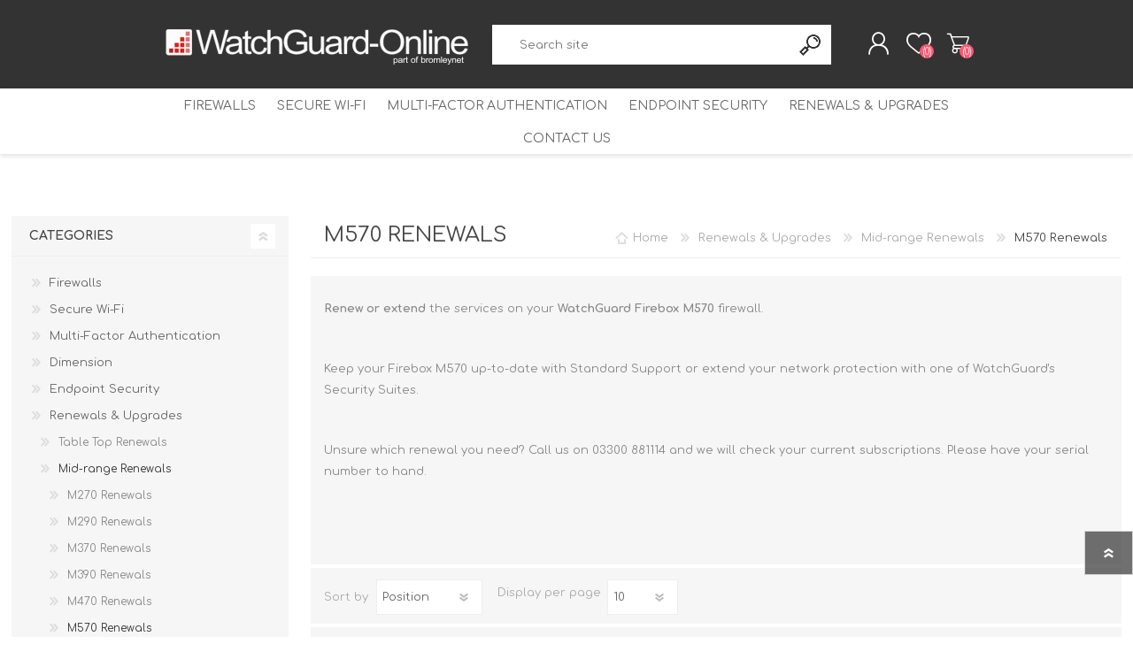

--- FILE ---
content_type: text/html; charset=utf-8
request_url: https://watchguard-online.co.uk/m570-renewals
body_size: 11027
content:
<!DOCTYPE html><html lang=en class=html-category-page><head><title>WatchGuard M570 Renewals - LiveSecurity Renewals</title><meta charset=UTF-8><meta name=description content="WatchGuard M570 Renewals Buy LiveSecurity Renewals and Upgrades - M570 Renewals UK Stock From WatchGuard Online"><meta name=keywords content="watchguard m570 renewals,buy m570 renewals,m570 renewals prices,m570 renewals online,watchguard total security suite renewal 1-yr for firebox m570,watchguard basic security suite renewal 1-yr for firebox m570,watchguard standard support renewal 1-yr for firebox m570,watchguard gold support upgrade 1-yr for firebox m570,watchguard apt blocker 1-yr for firebox m570,watchguard application control 1-yr for firebox m570,watchguard gateway antivirus 1-yr for firebox m570,watchguard webblocker 1-yr for firebox m570,watchguard reputation enabled defense 1-yr for firebox m570,watchguard intrusion prevention service 1-yr for firebox m570"><meta name=generator content=nopCommerce><meta name=viewport content="width=device-width, initial-scale=1"><link href=/bundles/9xeoxos7a8qumzhketzb2qnexknj0cbfenpcctf0ww0.min.css rel=stylesheet><link rel=canonical href=https://watchguard-online.co.uk/m570-renewals><link href=https://watchguard-online.co.uk/news/rss/1 rel=alternate type=application/rss+xml title="WatchGuard Online - UK Online WatchGuard Sales: News"><link rel="shortcut icon" href=/icons/icons_1/favicon.ico><link rel=preload as=font href=/Themes/Prisma/Content/font/prisma.woff crossorigin><link href="https://fonts.googleapis.com/css?family=Comfortaa:400,700|Fira+Sans:400,700|Open+Sans:400,700|Playfair+Display:400,700&amp;subset=cyrillic,cyrillic-ext,greek,greek-ext,latin-ext&amp;display=swap" rel=stylesheet><body class="category-page-body font-comfortaa item-type-1"><div class=ajax-loading-block-window style=display:none></div><div id=dialog-notifications-success title=Notification style=display:none></div><div id=dialog-notifications-error title=Error style=display:none></div><div id=dialog-notifications-warning title=Warning style=display:none></div><div id=bar-notification class=bar-notification-container data-close=Close></div><!--[if lte IE 7]><div style=clear:both;height:59px;text-align:center;position:relative><a href=http://www.microsoft.com/windows/internet-explorer/default.aspx target=_blank> <img src=/Themes/Prisma/Content/img/ie_warning.jpg height=42 width=820 alt="You are using an outdated browser. For a faster, safer browsing experience, upgrade for free today."> </a></div><![endif]--><div class=master-wrapper-page><div class=master-header-wrapper-parent><div class=master-header-wrapper><div class=header-wrapper><div class=header><div class=header-logo><a href="/" class=logo> <img alt="WatchGuard Online - UK Online WatchGuard Sales" src=https://watchguard-online.co.uk/images/thumbs/0004316.png></a></div><div class=header-links-wrapper><div class=header-selectors-wrapper><div class=tax-display-type-selector><select id=customerTaxType name=customerTaxType onchange=setLocation(this.value) aria-label="Tax selector"><option selected value="https://watchguard-online.co.uk/changetaxtype/0?returnUrl=%2Fm570-renewals">Show prices including VAT<option value="https://watchguard-online.co.uk/changetaxtype/10?returnUrl=%2Fm570-renewals">Show prices excluding VAT</select></div></div><div class=header-links><ul><li><a href="/register?returnUrl=%2Fm570-renewals" class=ico-register>Register</a><li><a href="/login?returnUrl=%2Fm570-renewals" class=ico-login>Log in</a><li><a href=/wishlist class=ico-wishlist> <span class=wishlist-label>Wishlist</span> <span class=wishlist-qty>(0)</span> </a><li id=topcartlink><a href=/cart class=ico-cart> <span class=cart-label>Shopping cart</span> <span class=cart-qty>(0)</span> </a></ul></div><div id=flyout-cart class=flyout-cart data-removeitemfromcarturl=/PrismaTheme/RemoveItemFromCart data-flyoutcarturl=/PrismaTheme/FlyoutShoppingCart><span class=cart-qty>(0)</span><div class=mini-shopping-cart><div class=count>You have no items in your shopping cart.</div></div></div></div><div class="search-box store-search-box"><form method=get id=small-search-box-form action=/search><input type=text class=search-box-text id=small-searchterms autocomplete=off name=q placeholder="Search site" aria-label="Search site"> <input type=hidden class=instantSearchResourceElement data-highlightfirstfoundelement=true data-minkeywordlength=3 data-defaultproductsortoption=0 data-instantsearchurl=/instantSearchFor data-searchpageurl=/search data-searchinproductdescriptions=true data-numberofvisibleproducts=5 data-noresultsresourcetext=" No data found."> <button type=submit class="button-1 search-box-button">Search</button></form></div></div><div class=responsive-nav-wrapper-parent><div class=responsive-nav-wrapper><div class=menu-title><span>Menu</span></div><div class=search-wrap><span>Search</span></div><div class=personal-button id=header-links-opener><span>Personal menu</span></div><div class=wishlist-button><a href=/wishlist class=ico-wishlist> <span class=wishlist-label>Wishlist</span> <span class=wishlist-qty>(0)</span> </a></div><div class=shopping-cart-link><a href=/cart>Shopping cart</a> <span class=cart-qty>(0)</span></div></div></div></div></div><div class=overlayOffCanvas></div><div class=header-menu><div class=navigation-wrapper><div class=close-menu><span>Close</span></div></div><ul class="top-menu notmobile"><li><a class=with-subcategories href=/firewalls>Firewalls</a><div class=plus-button></div><div class=sublist-wrap><div class=navigation-wrapper><div class=close-menu><span>Close</span></div><div class=back-button><span>Back</span></div></div><ul class=sublist><li><a class=with-subcategories href=/tabletop>Tabletop</a><div class=plus-button></div><div class=sublist-wrap><div class=navigation-wrapper><div class=close-menu><span>Close</span></div><div class=back-button><span>Back</span></div></div><ul class=sublist><li><a href=/firebox-nv5>Firebox NV5</a><li><a href=/firebox-t115-w>Firebox T115-W</a><li><a href=/firebox-t125>Firebox T125</a><li><a href=/firebox-t125-w>Firebox T125-W</a><li><a href=/firebox-t145>Firebox T145</a><li><a href=/firebox-t145-w>Firebox T145-W</a><li><a href=/firebox-t185>Firebox T185</a><li><a href=/firebox-t45-cw>Firebox T45-CW</a></ul></div><li><a href=/mid-range>Mid-range</a><li><a class=with-subcategories href=/enterprise>Enterprise</a><div class=plus-button></div><div class=sublist-wrap><div class=navigation-wrapper><div class=close-menu><span>Close</span></div><div class=back-button><span>Back</span></div></div><ul class=sublist><li><a href=/firebox-m4800>Firebox M4800</a><li><a href=/firebox-m5600>Firebox M5600</a><li><a href=/firebox-m5800>Firebox M5800</a></ul></div><li><a class=with-subcategories href=/virtual-security>Virtual Firewalls</a><div class=plus-button></div><div class=sublist-wrap><div class=navigation-wrapper><div class=close-menu><span>Close</span></div><div class=back-button><span>Back</span></div></div><ul class=sublist><li><a class=with-subcategories href=/fireboxv>FireboxV</a><div class=plus-button></div><div class=sublist-wrap><div class=navigation-wrapper><div class=close-menu><span>Close</span></div><div class=back-button><span>Back</span></div></div><ul class=sublist><li><a href=/fireboxv-micro>FireboxV Micro</a><li><a href=/fireboxv-small>FireboxV Small</a><li><a href=/fireboxv-medium>FireboxV Medium</a><li><a href=/fireboxv-large>FireboxV Large</a><li><a href=/fireboxv-xlarge>FireboxV XLarge</a></ul></div><li><a class=with-subcategories href=/firebox-cloud>Firebox Cloud</a><div class=plus-button></div><div class=sublist-wrap><div class=navigation-wrapper><div class=close-menu><span>Close</span></div><div class=back-button><span>Back</span></div></div><ul class=sublist><li><a href=/firebox-cloud-small>Firebox Cloud Small</a><li><a href=/firebox-cloud-medium>Firebox Cloud Medium</a><li><a href=/firebox-cloud-large>Firebox Cloud Large</a><li><a href=/firebox-cloud-xlarge>Firebox Cloud XLarge</a></ul></div></ul></div></ul></div><li><a href=/wireless>Secure Wi-Fi</a><li><a href=/multi-factor-authentication>Multi-Factor Authentication</a><li><a class=with-subcategories href=/endpoint-security>Endpoint Security</a><div class=plus-button></div><div class=sublist-wrap><div class=navigation-wrapper><div class=close-menu><span>Close</span></div><div class=back-button><span>Back</span></div></div><ul class=sublist><li><a class=with-subcategories href=/watchguard-endpoint-security>WatchGuard Endpoint Security</a><div class=plus-button></div><div class=sublist-wrap><div class=navigation-wrapper><div class=close-menu><span>Close</span></div><div class=back-button><span>Back</span></div></div><ul class=sublist><li><a href=/endpoint-protection-platform>Endpoint Protection Platform</a><li><a href=/endpoint-detection-and-response>Endpoint Detection and Response</a><li><a href=/endpoint-protection-detection-and-response>Endpoint Protection, Detection and Response</a><li><a href=/dnswatchgo>DNSWatchGo</a></ul></div></ul></div><li><a class=with-subcategories href=/livesecurity>Renewals &amp; Upgrades</a><div class=plus-button></div><div class=sublist-wrap><div class=navigation-wrapper><div class=close-menu><span>Close</span></div><div class=back-button><span>Back</span></div></div><ul class=sublist><li><a class=with-subcategories href=/table-top-renewals>Table Top Renewals</a><div class=plus-button></div><div class=sublist-wrap><div class=navigation-wrapper><div class=close-menu><span>Close</span></div><div class=back-button><span>Back</span></div></div><ul class=sublist><li><a href=/t15-renewals>T15 Renewals</a><li><a href=/t15-w-renewals>T15-W Renewals</a><li><a href=/t20-renewals>T20 Renewals</a><li><a href=/t20-w-renewals>T20-W Renewals</a><li><a href=/t25-renewals>T25 Renewals</a><li><a href=/t25-w-renewals>T25-W Renewals</a><li><a href=/t40-renewals>T40 Renewals</a><li><a href=/t40-w-renewals>T40-W Renewals</a><li><a href=/t45-renewals>T45 Renewals</a><li><a href=/t45-poe-renewals>T45-PoE Renewals</a><li><a href=/t45-w-renewals>T45-W Renewals</a><li><a href=/t45-cw-renewals>T45-CW Renewals</a><li><a href=/t80-renewals>T80 Renewals</a><li><a href=/t85-renewals>T85 Renewals</a></ul></div><li><a class=with-subcategories href=/mid-range-renewals>Mid-range Renewals</a><div class=plus-button></div><div class=sublist-wrap><div class=navigation-wrapper><div class=close-menu><span>Close</span></div><div class=back-button><span>Back</span></div></div><ul class=sublist><li><a href=/m270-renewals>M270 Renewals</a><li><a href=/m290-renewals>M290 Renewals</a><li><a href=/m370-renewals>M370 Renewals</a><li><a href=/m390-renewals>M390 Renewals</a><li><a href=/m470-renewals>M470 Renewals</a><li><a href=/m570-renewals>M570 Renewals</a><li><a href=/m590-renewals>M590 Renewals</a><li><a href=/m670-renewals>M670 Renewals</a><li><a href=/m690-renewals>M690 Renewals</a></ul></div><li><a class=with-subcategories href=/enterprise-renewals>Enterprise Renewals</a><div class=plus-button></div><div class=sublist-wrap><div class=navigation-wrapper><div class=close-menu><span>Close</span></div><div class=back-button><span>Back</span></div></div><ul class=sublist><li><a href=/m4600-renewals>M4600 Renewals</a><li><a href=/m5600-renewals>M5600 Renewals</a></ul></div><li><a href=/wi-fi-6-renewals>Wi-Fi 6 Renewals</a><li><a href=/wireless-ap-renewals>Wireless AP Renewals</a><li><a class=with-subcategories href=/fireboxv-renewals>FireboxV Renewals</a><div class=plus-button></div><div class=sublist-wrap><div class=navigation-wrapper><div class=close-menu><span>Close</span></div><div class=back-button><span>Back</span></div></div><ul class=sublist><li><a href=/fireboxv-small-renewals-upgrades>FireboxV Small Renewals &amp; Upgrades</a><li><a href=/fireboxv-medium-renewals-upgrades>FireboxV Medium Renewals &amp; Upgrades</a><li><a href=/fireboxv-large-renewals-upgrades>FireboxV Large Renewals &amp; Upgrades</a></ul></div></ul></div><li><a href=/contactus>Contact us</a></ul></div></div><div class=master-wrapper-content><div class=ajaxCartInfo data-getajaxcartbuttonurl=/NopAjaxCart/GetAjaxCartButtonsAjax data-productpageaddtocartbuttonselector=.add-to-cart-button data-productboxaddtocartbuttonselector=.product-box-add-to-cart-button data-productboxproductitemelementselector=.product-item data-usenopnotification=False data-nopnotificationcartresource="The product has been added to your &lt;a href=&#34;/cart&#34;>shopping cart&lt;/a>" data-nopnotificationwishlistresource="The product has been added to your &lt;a href=&#34;/wishlist&#34;>wishlist&lt;/a>" data-enableonproductpage=True data-enableoncatalogpages=True data-minishoppingcartquatityformattingresource=({0}) data-miniwishlistquatityformattingresource=({0}) data-addtowishlistbuttonselector=.add-to-wishlist-button></div><input id=addProductVariantToCartUrl name=addProductVariantToCartUrl type=hidden value=/AddProductFromProductDetailsPageToCartAjax> <input id=addProductToCartUrl name=addProductToCartUrl type=hidden value=/AddProductToCartAjax> <input id=miniShoppingCartUrl name=miniShoppingCartUrl type=hidden value=/MiniShoppingCart> <input id=flyoutShoppingCartUrl name=flyoutShoppingCartUrl type=hidden value=/NopAjaxCartFlyoutShoppingCart> <input id=checkProductAttributesUrl name=checkProductAttributesUrl type=hidden value=/CheckIfProductOrItsAssociatedProductsHasAttributes> <input id=getMiniProductDetailsViewUrl name=getMiniProductDetailsViewUrl type=hidden value=/GetMiniProductDetailsView> <input id=flyoutShoppingCartPanelSelector name=flyoutShoppingCartPanelSelector type=hidden value=#flyout-cart> <input id=shoppingCartMenuLinkSelector name=shoppingCartMenuLinkSelector type=hidden value=.cart-qty> <input id=wishlistMenuLinkSelector name=wishlistMenuLinkSelector type=hidden value=span.wishlist-qty><div class=master-column-wrapper><div class="center-2 four-per-row"><div class="page category-page"><div class=page-title><h1>M570 Renewals</h1><div class=breadcrumb><ul itemscope itemtype=http://schema.org/BreadcrumbList><li><a href="/" title=Home>Home</a> <span class=delimiter>/</span><li itemprop=itemListElement itemscope itemtype=http://schema.org/ListItem><a href=/livesecurity title="Renewals &amp; Upgrades" itemprop=item> <span itemprop=name>Renewals &amp; Upgrades</span> </a> <span class=delimiter>/</span><meta itemprop=position content=1><li itemprop=itemListElement itemscope itemtype=http://schema.org/ListItem><a href=/mid-range-renewals title="Mid-range Renewals" itemprop=item> <span itemprop=name>Mid-range Renewals</span> </a> <span class=delimiter>/</span><meta itemprop=position content=2><li itemprop=itemListElement itemscope itemtype=http://schema.org/ListItem><strong class=current-item itemprop=name>M570 Renewals</strong> <span itemprop=item itemscope itemtype=http://schema.org/Thing id=/m570-renewals> </span><meta itemprop=position content=3></ul></div></div><div class=page-body><div class=category-description><p><strong>Renew or extend </strong>the services on your<strong> WatchGuard Firebox M570 </strong>firewall.<p>&nbsp;<p>Keep your Firebox M570 up-to-date with Standard Support or extend your network protection with one of WatchGuard's Security Suites.<p>&nbsp;<p>Unsure which renewal you need? Call us on 03300 881114 and we will check your current subscriptions. Please have your serial number to hand.<p>&nbsp;<p>&nbsp;</div><div class=product-selectors><div class=product-sorting><span>Sort by</span> <select aria-label="Select product sort order" id=products-orderby name=products-orderby><option selected value=0>Position<option value=5>Name: A to Z<option value=6>Name: Z to A<option value=10>Price: Low to High<option value=11>Price: High to Low<option value=15>Created on</select></div><div class=product-page-size><span>Display</span> <select aria-label="Select number of products per page" id=products-pagesize name=products-pagesize><option value=2>2<option value=4>4<option value=8>8<option selected value=10>10<option value=12>12</select> <span>per page</span></div></div><div class=products-container><div class=ajax-products-busy></div><div class=products-wrapper><div class=product-list><div class=item-grid><div class=item-box><div class=product-item data-productid=3605><div class=picture><a href=/watchguard-total-security-suite-renewal-1-yr-for-firebox-m570 title="Show details for WatchGuard Total Security Suite Renewal 1-yr for Firebox M570"> <img src="[data-uri]" data-lazyloadsrc=https://watchguard-online.co.uk/images/thumbs/0003315_watchguard-total-security-suite-renewal-1-yr-for-firebox-m570_360.jpeg alt="Picture of WatchGuard Total Security Suite Renewal 1-yr for Firebox M570" title="Show details for WatchGuard Total Security Suite Renewal 1-yr for Firebox M570" class=picture-img> </a></div><div class=details><h2 class=product-title><a href=/watchguard-total-security-suite-renewal-1-yr-for-firebox-m570>WatchGuard Total Security Suite Renewal 1-yr for Firebox M570</a></h2><div class=sku>WGM57351</div><div class=product-rating-box title="0 review(s)"><div class=rating><div style=width:0%></div></div></div><div class=description><p>WatchGuard <strong>1-yr Total Security Suite</strong> Renewal/Upgrade for Firebox M570 including Gateway Antivirus, Application Control, WebBlocker, spamBlocker, Network Discovery, IPS, Reputation Enabled Defence, Data Loss Prevention (DLP), Dimension Command, APT Blocker, DNSWatch, Threat Detection and Response, and Gold Support.</div><div class=add-info><div class=prices><span class="price actual-price">&#xA3;7,858.15 incl VAT</span></div><div class=buttons-wrapper><button type=button class="button-2 product-box-add-to-cart-button" onclick="return AjaxCart.addproducttocart_catalog(&#34;/addproducttocart/catalog/3605/1/1&#34;),!1">Add to cart</button><div class=buttons><button type=button class="button-2 add-to-compare-list-button" title="Add to compare list" onclick="return AjaxCart.addproducttocomparelist(&#34;/compareproducts/add/3605&#34;),!1">Add to compare list</button> <button type=button class="button-2 add-to-wishlist-button" title="Add to wishlist" onclick="return AjaxCart.addproducttocart_catalog(&#34;/addproducttocart/catalog/3605/2/1&#34;),!1">Add to wishlist</button></div></div></div><div class=attribute-squares-wrapper></div></div></div></div><div class=item-box><div class=product-item data-productid=3607><div class=picture><a href=/watchguard-basic-security-suite-renewal-1-yr-for-firebox-m570 title="Show details for WatchGuard Basic Security Suite Renewal 1-yr for Firebox M570"> <img src="[data-uri]" data-lazyloadsrc=https://watchguard-online.co.uk/images/thumbs/0003300_watchguard-basic-security-suite-renewal-1-yr-for-firebox-m570_360.jpeg alt="Picture of WatchGuard Basic Security Suite Renewal 1-yr for Firebox M570" title="Show details for WatchGuard Basic Security Suite Renewal 1-yr for Firebox M570" class=picture-img> </a></div><div class=details><h2 class=product-title><a href=/watchguard-basic-security-suite-renewal-1-yr-for-firebox-m570>WatchGuard Basic Security Suite Renewal 1-yr for Firebox M570</a></h2><div class=sku>WGM57331</div><div class=product-rating-box title="0 review(s)"><div class=rating><div style=width:0%></div></div></div><div class=description><p>WatchGuard <strong>1-yr Basic Security Suite</strong> Renewal/Upgrade for Firebox M570 including Gateway Antivirus, Application Control, WebBlocker, spamBlocker, Network Discovery, IPS and Reputation Enabled Defence as well as Standard Support for support and device warranty.</div><div class=add-info><div class=prices><span class="price actual-price">&#xA3;3,875.05 incl VAT</span></div><div class=buttons-wrapper><button type=button class="button-2 product-box-add-to-cart-button" onclick="return AjaxCart.addproducttocart_catalog(&#34;/addproducttocart/catalog/3607/1/1&#34;),!1">Add to cart</button><div class=buttons><button type=button class="button-2 add-to-compare-list-button" title="Add to compare list" onclick="return AjaxCart.addproducttocomparelist(&#34;/compareproducts/add/3607&#34;),!1">Add to compare list</button> <button type=button class="button-2 add-to-wishlist-button" title="Add to wishlist" onclick="return AjaxCart.addproducttocart_catalog(&#34;/addproducttocart/catalog/3607/2/1&#34;),!1">Add to wishlist</button></div></div></div><div class=attribute-squares-wrapper></div></div></div></div><div class=item-box><div class=product-item data-productid=3609><div class=picture><a href=/watchguard-standard-support-renewal-1-yr-for-firebox-m570 title="Show details for WatchGuard Standard Support Renewal 1-yr for Firebox M570"> <img src="[data-uri]" data-lazyloadsrc=https://watchguard-online.co.uk/images/thumbs/0003313_watchguard-standard-support-renewal-1-yr-for-firebox-m570_360.jpeg alt="Picture of WatchGuard Standard Support Renewal 1-yr for Firebox M570" title="Show details for WatchGuard Standard Support Renewal 1-yr for Firebox M570" class=picture-img> </a></div><div class=details><h2 class=product-title><a href=/watchguard-standard-support-renewal-1-yr-for-firebox-m570>WatchGuard Standard Support Renewal 1-yr for Firebox M570</a></h2><div class=sku>WGM57201</div><div class=product-rating-box title="0 review(s)"><div class=rating><div style=width:0%></div></div></div><div class=description><p>WatchGuard <strong> Standard Support Renewal</strong> 1-yr for Firebox M570, providing hardware warranty, software updates and technical support.</div><div class=add-info><div class=prices><span class="price actual-price">&#xA3;1,193.45 incl VAT</span></div><div class=buttons-wrapper><button type=button class="button-2 product-box-add-to-cart-button" onclick="return AjaxCart.addproducttocart_catalog(&#34;/addproducttocart/catalog/3609/1/1&#34;),!1">Add to cart</button><div class=buttons><button type=button class="button-2 add-to-compare-list-button" title="Add to compare list" onclick="return AjaxCart.addproducttocomparelist(&#34;/compareproducts/add/3609&#34;),!1">Add to compare list</button> <button type=button class="button-2 add-to-wishlist-button" title="Add to wishlist" onclick="return AjaxCart.addproducttocart_catalog(&#34;/addproducttocart/catalog/3609/2/1&#34;),!1">Add to wishlist</button></div></div></div><div class=attribute-squares-wrapper></div></div></div></div><div class=item-box><div class=product-item data-productid=3611><div class=picture><a href=/watchguard-gold-support-upgrade-1-yr-for-firebox-m570 title="Show details for WatchGuard Gold Support Upgrade 1-yr for Firebox M570"> <img src="[data-uri]" data-lazyloadsrc=https://watchguard-online.co.uk/images/thumbs/0003307_watchguard-gold-support-upgrade-1-yr-for-firebox-m570_360.jpeg alt="Picture of WatchGuard Gold Support Upgrade 1-yr for Firebox M570" title="Show details for WatchGuard Gold Support Upgrade 1-yr for Firebox M570" class=picture-img> </a></div><div class=details><h2 class=product-title><a href=/watchguard-gold-support-upgrade-1-yr-for-firebox-m570>WatchGuard Gold Support Upgrade 1-yr for Firebox M570</a></h2><div class=sku>WGM57261</div><div class=product-rating-box title="0 review(s)"><div class=rating><div style=width:0%></div></div></div><div class=description><p>Upgrade your Standard Support to <strong>Gold Support</strong> with a premium 1hr response time.</div><div class=add-info><div class=prices><span class="price actual-price">&#xA3;1,527.43 incl VAT</span></div><div class=buttons-wrapper><button type=button class="button-2 product-box-add-to-cart-button" onclick="return AjaxCart.addproducttocart_catalog(&#34;/addproducttocart/catalog/3611/1/1&#34;),!1">Add to cart</button><div class=buttons><button type=button class="button-2 add-to-compare-list-button" title="Add to compare list" onclick="return AjaxCart.addproducttocomparelist(&#34;/compareproducts/add/3611&#34;),!1">Add to compare list</button> <button type=button class="button-2 add-to-wishlist-button" title="Add to wishlist" onclick="return AjaxCart.addproducttocart_catalog(&#34;/addproducttocart/catalog/3611/2/1&#34;),!1">Add to wishlist</button></div></div></div><div class=attribute-squares-wrapper></div></div></div></div><div class=item-box><div class=product-item data-productid=3613><div class=picture><a href=/watchguard-apt-blocker-1-yr-for-firebox-m570 title="Show details for WatchGuard APT Blocker 1-yr for Firebox M570"> <img src="[data-uri]" data-lazyloadsrc=https://watchguard-online.co.uk/images/thumbs/0003298_watchguard-apt-blocker-1-yr-for-firebox-m570_360.jpeg alt="Picture of WatchGuard APT Blocker 1-yr for Firebox M570" title="Show details for WatchGuard APT Blocker 1-yr for Firebox M570" class=picture-img> </a></div><div class=details><h2 class=product-title><a href=/watchguard-apt-blocker-1-yr-for-firebox-m570>WatchGuard APT Blocker 1-yr for Firebox M570</a></h2><div class=sku>WGM57171</div><div class=product-rating-box title="0 review(s)"><div class=rating><div style=width:0%></div></div></div><div class=description><p>Extend your Gateway AntiVirus protection with APT Blocker. Using a cloud-based sandbox with full system emulation APT Blocker can detect and block <strong>advanced malware and zero day attacks.</strong></div><div class=add-info><div class=prices><span class="price actual-price">&#xA3;1,797.55 incl VAT</span></div><div class=buttons-wrapper><button type=button class="button-2 product-box-add-to-cart-button" onclick="return AjaxCart.addproducttocart_catalog(&#34;/addproducttocart/catalog/3613/1/1&#34;),!1">Add to cart</button><div class=buttons><button type=button class="button-2 add-to-compare-list-button" title="Add to compare list" onclick="return AjaxCart.addproducttocomparelist(&#34;/compareproducts/add/3613&#34;),!1">Add to compare list</button> <button type=button class="button-2 add-to-wishlist-button" title="Add to wishlist" onclick="return AjaxCart.addproducttocart_catalog(&#34;/addproducttocart/catalog/3613/2/1&#34;),!1">Add to wishlist</button></div></div></div><div class=attribute-squares-wrapper></div></div></div></div><div class=item-box><div class=product-item data-productid=3621><div class=picture><a href=/watchguard-application-control-1-yr-for-firebox-m570 title="Show details for WatchGuard Application Control 1-yr for Firebox M570"> <img src="[data-uri]" data-lazyloadsrc=https://watchguard-online.co.uk/images/thumbs/0003297_watchguard-application-control-1-yr-for-firebox-m570_360.jpeg alt="Picture of WatchGuard Application Control 1-yr for Firebox M570" title="Show details for WatchGuard Application Control 1-yr for Firebox M570" class=picture-img> </a></div><div class=details><h2 class=product-title><a href=/watchguard-application-control-1-yr-for-firebox-m570>WatchGuard Application Control 1-yr for Firebox M570</a></h2><div class=sku>WGM57151</div><div class=product-rating-box title="0 review(s)"><div class=rating><div style=width:0%></div></div></div><div class=description><p>Monitor, track and block <strong>over 1,800 web and business applications.</strong></div><div class=add-info><div class=prices><span class="price actual-price">&#xA3;1,635.48 incl VAT</span></div><div class=buttons-wrapper><button type=button class="button-2 product-box-add-to-cart-button" onclick="return AjaxCart.addproducttocart_catalog(&#34;/addproducttocart/catalog/3621/1/1&#34;),!1">Add to cart</button><div class=buttons><button type=button class="button-2 add-to-compare-list-button" title="Add to compare list" onclick="return AjaxCart.addproducttocomparelist(&#34;/compareproducts/add/3621&#34;),!1">Add to compare list</button> <button type=button class="button-2 add-to-wishlist-button" title="Add to wishlist" onclick="return AjaxCart.addproducttocart_catalog(&#34;/addproducttocart/catalog/3621/2/1&#34;),!1">Add to wishlist</button></div></div></div><div class=attribute-squares-wrapper></div></div></div></div><div class=item-box><div class=product-item data-productid=3617><div class=picture><a href=/watchguard-gateway-antivirus-1-yr-for-firebox-m570 title="Show details for WatchGuard Gateway AntiVirus 1-yr for Firebox M570"> <img src="[data-uri]" data-lazyloadsrc=https://watchguard-online.co.uk/images/thumbs/0005973_watchguard-gateway-antivirus-1-yr-for-firebox-m570_360.jpeg alt="Picture of WatchGuard Gateway AntiVirus 1-yr for Firebox M570" title="Show details for WatchGuard Gateway AntiVirus 1-yr for Firebox M570" class=picture-img> </a></div><div class=details><h2 class=product-title><a href=/watchguard-gateway-antivirus-1-yr-for-firebox-m570>WatchGuard Gateway AntiVirus 1-yr for Firebox M570</a></h2><div class=sku>WGM57121</div><div class=product-rating-box title="0 review(s)"><div class=rating><div style=width:0%></div></div></div><div class=description><p>Detect and prevent known spyware, viruses, worms, trojans and blended threats <strong>at your gateway</strong> and stop them reaching your network.</div><div class=add-info><div class=prices><span class="price actual-price">&#xA3;1,635.48 incl VAT</span></div><div class=buttons-wrapper><button type=button class="button-2 product-box-add-to-cart-button" onclick="return AjaxCart.addproducttocart_catalog(&#34;/addproducttocart/catalog/3617/1/1&#34;),!1">Add to cart</button><div class=buttons><button type=button class="button-2 add-to-compare-list-button" title="Add to compare list" onclick="return AjaxCart.addproducttocomparelist(&#34;/compareproducts/add/3617&#34;),!1">Add to compare list</button> <button type=button class="button-2 add-to-wishlist-button" title="Add to wishlist" onclick="return AjaxCart.addproducttocart_catalog(&#34;/addproducttocart/catalog/3617/2/1&#34;),!1">Add to wishlist</button></div></div></div><div class=attribute-squares-wrapper></div></div></div></div><div class=item-box><div class=product-item data-productid=3616><div class=picture><a href=/watchguard-webblocker-1-yr-for-firebox-m570 title="Show details for WatchGuard WebBlocker 1-yr for Firebox M570"> <img src="[data-uri]" data-lazyloadsrc=https://watchguard-online.co.uk/images/thumbs/0003319_watchguard-webblocker-1-yr-for-firebox-m570_360.jpeg alt="Picture of WatchGuard WebBlocker 1-yr for Firebox M570" title="Show details for WatchGuard WebBlocker 1-yr for Firebox M570" class=picture-img> </a></div><div class=details><h2 class=product-title><a href=/watchguard-webblocker-1-yr-for-firebox-m570>WatchGuard WebBlocker 1-yr for Firebox M570</a></h2><div class=sku>WGM57101</div><div class=product-rating-box title="0 review(s)"><div class=rating><div style=width:0%></div></div></div><div class=description><p>Filter URL and web content by blocking <strong>HTTP and HTTPS</strong> access to inappropriate or malicious web content</div><div class=add-info><div class=prices><span class="price actual-price">&#xA3;1,635.48 incl VAT</span></div><div class=buttons-wrapper><button type=button class="button-2 product-box-add-to-cart-button" onclick="return AjaxCart.addproducttocart_catalog(&#34;/addproducttocart/catalog/3616/1/1&#34;),!1">Add to cart</button><div class=buttons><button type=button class="button-2 add-to-compare-list-button" title="Add to compare list" onclick="return AjaxCart.addproducttocomparelist(&#34;/compareproducts/add/3616&#34;),!1">Add to compare list</button> <button type=button class="button-2 add-to-wishlist-button" title="Add to wishlist" onclick="return AjaxCart.addproducttocart_catalog(&#34;/addproducttocart/catalog/3616/2/1&#34;),!1">Add to wishlist</button></div></div></div><div class=attribute-squares-wrapper></div></div></div></div><div class=item-box><div class=product-item data-productid=3620><div class=picture><a href=/watchguard-reputation-enabled-defense-1-yr-for-firebox-m570 title="Show details for WatchGuard Reputation Enabled Defense 1-yr for Firebox M570"> <img src="[data-uri]" data-lazyloadsrc=https://watchguard-online.co.uk/images/thumbs/0003311_watchguard-reputation-enabled-defense-1-yr-for-firebox-m570_360.jpeg alt="Picture of WatchGuard Reputation Enabled Defense 1-yr for Firebox M570" title="Show details for WatchGuard Reputation Enabled Defense 1-yr for Firebox M570" class=picture-img> </a></div><div class=details><h2 class=product-title><a href=/watchguard-reputation-enabled-defense-1-yr-for-firebox-m570>WatchGuard Reputation Enabled Defense 1-yr for Firebox M570</a></h2><div class=sku>WGM57141</div><div class=product-rating-box title="0 review(s)"><div class=rating><div style=width:0%></div></div></div><div class=description><p>Use <strong>RED</strong> to ensure fast and secure web browsing using cloud-based URL reputation lookups.</div><div class=add-info><div class=prices><span class="price actual-price">&#xA3;1,635.48 incl VAT</span></div><div class=buttons-wrapper><button type=button class="button-2 product-box-add-to-cart-button" onclick="return AjaxCart.addproducttocart_catalog(&#34;/addproducttocart/catalog/3620/1/1&#34;),!1">Add to cart</button><div class=buttons><button type=button class="button-2 add-to-compare-list-button" title="Add to compare list" onclick="return AjaxCart.addproducttocomparelist(&#34;/compareproducts/add/3620&#34;),!1">Add to compare list</button> <button type=button class="button-2 add-to-wishlist-button" title="Add to wishlist" onclick="return AjaxCart.addproducttocart_catalog(&#34;/addproducttocart/catalog/3620/2/1&#34;),!1">Add to wishlist</button></div></div></div><div class=attribute-squares-wrapper></div></div></div></div><div class=item-box><div class=product-item data-productid=3619><div class=picture><a href=/watchguard-intrusion-prevention-service-1-yr-for-firebox-m570 title="Show details for WatchGuard Intrusion Prevention Service 1-yr for Firebox M570"> <img src="[data-uri]" data-lazyloadsrc=https://watchguard-online.co.uk/images/thumbs/0005978_watchguard-intrusion-prevention-service-1-yr-for-firebox-m570_360.jpeg alt="Picture of WatchGuard Intrusion Prevention Service 1-yr for Firebox M570" title="Show details for WatchGuard Intrusion Prevention Service 1-yr for Firebox M570" class=picture-img> </a></div><div class=details><h2 class=product-title><a href=/watchguard-intrusion-prevention-service-1-yr-for-firebox-m570>WatchGuard Intrusion Prevention Service 1-yr for Firebox M570</a></h2><div class=sku>WGM57131</div><div class=product-rating-box title="0 review(s)"><div class=rating><div style=width:0%></div></div></div><div class=description><p>Use <strong>IPS</strong> to protect your network against a broad range of threats including SQL injections, DoS, cross-site scripting and buffer overflows</div><div class=add-info><div class=prices><span class="price actual-price">&#xA3;1,635.48 incl VAT</span></div><div class=buttons-wrapper><button type=button class="button-2 product-box-add-to-cart-button" onclick="return AjaxCart.addproducttocart_catalog(&#34;/addproducttocart/catalog/3619/1/1&#34;),!1">Add to cart</button><div class=buttons><button type=button class="button-2 add-to-compare-list-button" title="Add to compare list" onclick="return AjaxCart.addproducttocomparelist(&#34;/compareproducts/add/3619&#34;),!1">Add to compare list</button> <button type=button class="button-2 add-to-wishlist-button" title="Add to wishlist" onclick="return AjaxCart.addproducttocart_catalog(&#34;/addproducttocart/catalog/3619/2/1&#34;),!1">Add to wishlist</button></div></div></div><div class=attribute-squares-wrapper></div></div></div></div></div></div><div class=pager><ul><li class=current-page><span>1</span><li class=individual-page><a data-page=2 href="https://watchguard-online.co.uk/m570-renewals?pagenumber=2">2</a><li class=next-page><a data-page=2 href="https://watchguard-online.co.uk/m570-renewals?pagenumber=2">Next</a></ul></div></div></div></div></div></div><div class=side-2><div class="block block-category-navigation"><div class=title><strong>Categories</strong></div><div class=listbox><ul class=list><li class=inactive><a href=/firewalls>Firewalls </a><li class=inactive><a href=/wireless>Secure Wi-Fi </a><li class=inactive><a href=/multi-factor-authentication>Multi-Factor Authentication </a><li class=inactive><a href=/dimension>Dimension </a><li class=inactive><a href=/endpoint-security>Endpoint Security </a><li class=active><a href=/livesecurity>Renewals &amp; Upgrades </a><ul class=sublist><li class=inactive><a href=/table-top-renewals>Table Top Renewals </a><li class=active><a href=/mid-range-renewals>Mid-range Renewals </a><ul class=sublist><li class=inactive><a href=/m270-renewals>M270 Renewals </a><li class=inactive><a href=/m290-renewals>M290 Renewals </a><li class=inactive><a href=/m370-renewals>M370 Renewals </a><li class=inactive><a href=/m390-renewals>M390 Renewals </a><li class=inactive><a href=/m470-renewals>M470 Renewals </a><li class="active last"><a href=/m570-renewals>M570 Renewals </a><li class=inactive><a href=/m590-renewals>M590 Renewals </a><li class=inactive><a href=/m670-renewals>M670 Renewals </a><li class=inactive><a href=/m690-renewals>M690 Renewals </a></ul><li class=inactive><a href=/enterprise-renewals>Enterprise Renewals </a><li class=inactive><a href=/wi-fi-6-renewals>Wi-Fi 6 Renewals </a><li class=inactive><a href=/wireless-ap-renewals>Wireless AP Renewals </a><li class=inactive><a href=/fireboxv-renewals>FireboxV Renewals </a></ul><li class=inactive><a href=/support>Support </a><li class=inactive><a href=/offers>Offers </a></ul></div></div><div class=nopAjaxFilters7Spikes data-categoryid=256 data-manufacturerid=0 data-vendorid=0 data-isonsearchpage=False data-searchkeyword="" data-searchcategoryid=0 data-searchmanufacturerid=0 data-searchvendorid=0 data-searchpricefrom="" data-searchpriceto="" data-searchincludesubcategories=False data-searchinproductdescriptions=False data-searchadvancedsearch=False data-getfilteredproductsurl=/getFilteredProducts data-productslistpanelselector=.product-list data-productsgridpanelselector=.product-grid data-pagerpanelselector=.pager data-pagerpanelintegrationselector=".product-grid, .product-list" data-sortoptionsdropdownselector=#products-orderby data-viewoptionsdropdownselector=".viewmode-icon, #products-viewmode" data-productspagesizedropdownselector=#products-pagesize data-filtersuimode=usecheckboxes data-defaultviewmode=list data-enableinfinitescroll=False data-infinitescrollloadertext="Loading more products ..." data-scrolltoelement=False data-scrolltoelementselector=.nop7SpikesAjaxFiltersGrid data-scrolltoelementadditionaloffset=-140 data-showselectedfilterspanel=False data-numberofreturnedproductsselector=false data-selectedoptionstargetselector=".nopAjaxFilters7Spikes .filtersPanel:first" data-selectedoptionstargetaction=prependTo data-isrtl=false data-closefilterspanelafterfiltrationinmobile=true data-no-products-window-title="No results found" data-no-products-window-message="There are no products for the filters that you selected. Please widen your search criteria."><div class=filtersTitlePanel><p class=filtersTitle>Filter by:</p><a class=clearFilterOptionsAll>Clear All</a></div><span class=close-btn>Close</span><div class=filtersPanel><div class="block filter-block priceRangeFilterPanel7Spikes" data-currentcurrencysymbol=£><div class=title><a class=toggleControl>Price range</a> <a class=clearPriceRangeFilter>Clear</a></div><div class=filtersGroupPanel><div class=priceRangeMinMaxPanel><span class=priceRangeMinPanel> <span>Min:</span> <span class=priceRangeMinPrice>&#xA3;1,193.00</span> </span> <span class=priceRangeMaxPanel> <span>Max:</span> <span class=priceRangeMaxPrice>&#xA3;7,859.00</span> </span></div><div id=slider class=price-range-slider data-sliderminvalue=1193 data-slidermaxvalue=7859 data-selectedfromvalue=1193 data-selectedtovalue=7859 data-customformatting=""></div><div class=priceRangeCurrentPricesPanel><span class=currentMinPrice>&#xA3;1193</span> <span class=currentMaxPrice>&#xA3;7859</span></div></div></div></div><div class="block filter-block selected-options" style=display:none><div class=title><a class=toggleControl>Selected Options</a></div><div class=filtersGroupPanel><ul class=selected-options-list></ul></div></div><div class="number-of-returned-products sample-element" style=display:none><span class=showing-text>Showing</span> <span class=productsPerPage></span> <span class=of-text>of</span> <span class=allProductsReturned></span> <span class=results-text>results</span></div><div class=returned-products-filters-panel style=display:none><span class=allProductsReturned></span></div></div><input id=availableSortOptionsJson name=availableSortOptionsJson type=hidden value="[{&#34;Disabled&#34;:false,&#34;Group&#34;:null,&#34;Selected&#34;:true,&#34;Text&#34;:&#34;Position&#34;,&#34;Value&#34;:&#34;0&#34;},{&#34;Disabled&#34;:false,&#34;Group&#34;:null,&#34;Selected&#34;:false,&#34;Text&#34;:&#34;Name: A to Z&#34;,&#34;Value&#34;:&#34;5&#34;},{&#34;Disabled&#34;:false,&#34;Group&#34;:null,&#34;Selected&#34;:false,&#34;Text&#34;:&#34;Name: Z to A&#34;,&#34;Value&#34;:&#34;6&#34;},{&#34;Disabled&#34;:false,&#34;Group&#34;:null,&#34;Selected&#34;:false,&#34;Text&#34;:&#34;Price: Low to High&#34;,&#34;Value&#34;:&#34;10&#34;},{&#34;Disabled&#34;:false,&#34;Group&#34;:null,&#34;Selected&#34;:false,&#34;Text&#34;:&#34;Price: High to Low&#34;,&#34;Value&#34;:&#34;11&#34;},{&#34;Disabled&#34;:false,&#34;Group&#34;:null,&#34;Selected&#34;:false,&#34;Text&#34;:&#34;Created on&#34;,&#34;Value&#34;:&#34;15&#34;}]"> <input id=availableViewModesJson name=availableViewModesJson type=hidden> <input id=availablePageSizesJson name=availablePageSizesJson type=hidden value="[{&#34;Disabled&#34;:false,&#34;Group&#34;:null,&#34;Selected&#34;:false,&#34;Text&#34;:&#34;2&#34;,&#34;Value&#34;:&#34;2&#34;},{&#34;Disabled&#34;:false,&#34;Group&#34;:null,&#34;Selected&#34;:false,&#34;Text&#34;:&#34;4&#34;,&#34;Value&#34;:&#34;4&#34;},{&#34;Disabled&#34;:false,&#34;Group&#34;:null,&#34;Selected&#34;:false,&#34;Text&#34;:&#34;8&#34;,&#34;Value&#34;:&#34;8&#34;},{&#34;Disabled&#34;:false,&#34;Group&#34;:null,&#34;Selected&#34;:true,&#34;Text&#34;:&#34;10&#34;,&#34;Value&#34;:&#34;10&#34;},{&#34;Disabled&#34;:false,&#34;Group&#34;:null,&#34;Selected&#34;:false,&#34;Text&#34;:&#34;12&#34;,&#34;Value&#34;:&#34;12&#34;}]"></div></div></div><div class=footer><div class="footer-upper fashion-pattern"></div><div class=footer-middle><div class=footer-block><div class=title><strong>Information</strong></div><ul class=list><li><a href=/sitemap>Sitemap</a><li><a href=/aboutus>About Us</a><li><a href=/conditionsofuse>Terms and Conditions</a><li><a href=/gdpr-general-data-protection-regulation>GDPR - General Data Protection Regulation</a><li><a href=/privacypolicy>Privacy policy</a><li><a href=/webblocker>WebBlocker</a><li><a href=/contactus>Contact us</a></ul></div><div class=footer-block><div class=title><strong>My account</strong></div><ul class=list><li><a href=/customer/info>Customer info</a><li><a href=/customer/addresses>Addresses</a><li><a href=/order/history>Orders</a><li><a href=/cart>Shopping cart</a><li><a href=/wishlist>Wishlist</a></ul></div><div class=footer-block><div class=title><strong>Customer service</strong></div><ul class=list><li><a href=/search>Search</a><li><a href=/news>News</a><li><a href=/recentlyviewedproducts>Recently viewed products</a><li><a href=/compareproducts>Compare products list</a></ul></div><div><div class=title><strong>Follow us</strong></div><ul class=list><li><ul class=social-sharing><li><a target=_blank class=twitter href=https://twitter.com/WatchGuardSales rel="noopener noreferrer" aria-label=Twitter></a><li><a target=_blank class=facebook href=https://www.facebook.com/watchguardonline rel="noopener noreferrer" aria-label=Facebook></a><li><a class=rss href=/news/rss/1 aria-label=RSS></a></ul><li class=address><span>Bromleynet Limited. Rowe Lane, Stanton Long. Shropshire. United Kingdom. TF13 6LP</span><li class=phone><span>03300881115</span></ul></div></div><div class=footer-lower><div class=footer-lower-wrapper><div class=footer-disclaimer>Copyright &copy; 2026 WatchGuard Online - UK Online WatchGuard Sales. A Bromleynet Limited Company All rights reserved.</div><div class=footer-tax-shipping>All prices are entered including VAT. Including <a href=/shippinginfo>shipping</a></div></div></div></div><div class=filter-options><div class=filters-button><span>Filters</span></div><div class=product-sorting-mobile>Sort</div><div class=product-display-mobile>display</div></div></div><script src=/bundles/xfzf4v-hroq_6wxqll_p7t_fikgvsa9jspiapnctm0m.min.js></script><script>$(document).ready(function(){var n=$("#products-orderby");n.on("change",function(){CatalogProducts.getProducts()});$(CatalogProducts).on("before",function(t){t.payload.urlBuilder.addParameter("orderby",n.val())})})</script><script>$(document).ready(function(){var n=$("#products-pagesize");n.on("change",function(){CatalogProducts.getProducts()});$(CatalogProducts).on("before",function(t){t.payload.urlBuilder.addParameter("pagesize",n.val())})})</script><script>function addPagerHandlers(){$("[data-page]").on("click",function(n){return n.preventDefault(),CatalogProducts.getProducts($(this).data("page")),!1})}$(document).ready(function(){CatalogProducts.init({ajax:!0,browserPath:"/m570-renewals",fetchUrl:"/category/products?categoryId=256"});addPagerHandlers();$(CatalogProducts).on("loaded",function(){addPagerHandlers()})})</script><script>$(document).ready(function(){$(".header").on("mouseenter","#topcartlink",function(){$("#flyout-cart").addClass("active")});$(".header").on("mouseleave","#topcartlink",function(){$("#flyout-cart").removeClass("active")});$(".header").on("mouseenter","#flyout-cart",function(){$("#flyout-cart").addClass("active")});$(".header").on("mouseleave","#flyout-cart",function(){$("#flyout-cart").removeClass("active")})})</script><script id=instantSearchItemTemplate type=text/x-kendo-template>
    <div class="instant-search-item" data-url="${ data.CustomProperties.Url }">
        <a class="iOS-temp" href="${ data.CustomProperties.Url }">
            <div class="img-block">
                <img src="${ data.DefaultPictureModel.ImageUrl }" alt="${ data.Name }" title="${ data.Name }" style="border: none">
            </div>
            <div class="detail">
                <div class="title">${ data.Name }</div>
                <div class="price"># var price = ""; if (data.ProductPrice.Price) { price = data.ProductPrice.Price } # #= price #</div>           
            </div>
        </a>
    </div>
</script><script>$("#small-search-box-form").on("submit",function(n){$("#small-searchterms").val()==""&&(alert("Please enter some search keyword"),$("#small-searchterms").focus(),n.preventDefault())})</script><script>var localized_data={AjaxCartFailure:"Failed to add the product. Please refresh the page and try one more time."};AjaxCart.init(!1,".cart-qty",".wishlist-qty","#flyout-cart",localized_data)</script><div class=scroll-back-button id=goToTop></div>

--- FILE ---
content_type: text/html; charset=utf-8
request_url: https://watchguard-online.co.uk/NopAjaxCart/GetAjaxCartButtonsAjax
body_size: 611
content:



        <div class="ajax-cart-button-wrapper" data-productid="3605" data-isproductpage="false">
                <button type="button" class="button-2 product-box-add-to-cart-button nopAjaxCartProductListAddToCartButton" data-productid="3605">Add to cart</button>


        </div>
        <div class="ajax-cart-button-wrapper" data-productid="3607" data-isproductpage="false">
                <button type="button" class="button-2 product-box-add-to-cart-button nopAjaxCartProductListAddToCartButton" data-productid="3607">Add to cart</button>


        </div>
        <div class="ajax-cart-button-wrapper" data-productid="3609" data-isproductpage="false">
                <button type="button" class="button-2 product-box-add-to-cart-button nopAjaxCartProductListAddToCartButton" data-productid="3609">Add to cart</button>


        </div>
        <div class="ajax-cart-button-wrapper" data-productid="3611" data-isproductpage="false">
                <button type="button" class="button-2 product-box-add-to-cart-button nopAjaxCartProductListAddToCartButton" data-productid="3611">Add to cart</button>


        </div>
        <div class="ajax-cart-button-wrapper" data-productid="3613" data-isproductpage="false">
                <button type="button" class="button-2 product-box-add-to-cart-button nopAjaxCartProductListAddToCartButton" data-productid="3613">Add to cart</button>


        </div>
        <div class="ajax-cart-button-wrapper" data-productid="3621" data-isproductpage="false">
                <button type="button" class="button-2 product-box-add-to-cart-button nopAjaxCartProductListAddToCartButton" data-productid="3621">Add to cart</button>


        </div>
        <div class="ajax-cart-button-wrapper" data-productid="3617" data-isproductpage="false">
                <button type="button" class="button-2 product-box-add-to-cart-button nopAjaxCartProductListAddToCartButton" data-productid="3617">Add to cart</button>


        </div>
        <div class="ajax-cart-button-wrapper" data-productid="3616" data-isproductpage="false">
                <button type="button" class="button-2 product-box-add-to-cart-button nopAjaxCartProductListAddToCartButton" data-productid="3616">Add to cart</button>


        </div>
        <div class="ajax-cart-button-wrapper" data-productid="3620" data-isproductpage="false">
                <button type="button" class="button-2 product-box-add-to-cart-button nopAjaxCartProductListAddToCartButton" data-productid="3620">Add to cart</button>


        </div>
        <div class="ajax-cart-button-wrapper" data-productid="3619" data-isproductpage="false">
                <button type="button" class="button-2 product-box-add-to-cart-button nopAjaxCartProductListAddToCartButton" data-productid="3619">Add to cart</button>


        </div>
